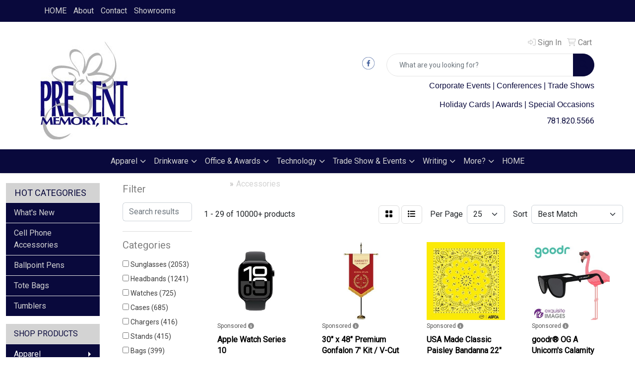

--- FILE ---
content_type: text/html
request_url: https://www.presentpromotionscorp.com/ws/ws.dll/StartSrch?UID=211830&WENavID=13795013
body_size: 16286
content:
<!DOCTYPE html>
<html lang="en"><head>
<meta charset="utf-8">
<meta http-equiv="X-UA-Compatible" content="IE=edge">
<meta name="viewport" content="width=device-width, initial-scale=1">
<!-- The above 3 meta tags *must* come first in the head; any other head content must come *after* these tags -->


<link href="/distsite/styles/8/css/bootstrap.min.css" rel="stylesheet" />
<link href="https://fonts.googleapis.com/css?family=Open+Sans:400,600|Oswald:400,600" rel="stylesheet">
<link href="/distsite/styles/8/css/owl.carousel.min.css" rel="stylesheet">
<link href="/distsite/styles/8/css/nouislider.css" rel="stylesheet">
<!--<link href="/distsite/styles/8/css/menu.css" rel="stylesheet"/>-->
<link href="/distsite/styles/8/css/flexslider.css" rel="stylesheet">
<link href="/distsite/styles/8/css/all.min.css" rel="stylesheet">
<link href="/distsite/styles/8/css/slick/slick.css" rel="stylesheet"/>
<link href="/distsite/styles/8/css/lightbox/lightbox.css" rel="stylesheet"  />
<link href="/distsite/styles/8/css/yamm.css" rel="stylesheet" />
<!-- Custom styles for this theme -->
<link href="/we/we.dll/StyleSheet?UN=211830&Type=WETheme&TS=C45562.571412037" rel="stylesheet">
<!-- Custom styles for this theme -->
<link href="/we/we.dll/StyleSheet?UN=211830&Type=WETheme-PS&TS=C45562.571412037" rel="stylesheet">
<style>
#header-btm {
    padding-top: 4px;
    background: url(/distsite/styles/7/702/images/full-shadow.png) no-repeat center top;
}
#footer { border-top:4px solid #231f3b; }
</style>

<!-- HTML5 shim and Respond.js for IE8 support of HTML5 elements and media queries -->
<!--[if lt IE 9]>
      <script src="https://oss.maxcdn.com/html5shiv/3.7.3/html5shiv.min.js"></script>
      <script src="https://oss.maxcdn.com/respond/1.4.2/respond.min.js"></script>
    <![endif]-->

</head>

<body style="background:#fff;">


  <!-- Slide-Out Menu -->
  <div id="filter-menu" class="filter-menu">
    <button id="close-menu" class="btn-close"></button>
    <div class="menu-content">
      
<aside class="filter-sidebar">



<div class="filter-section first">
	<h2>Filter</h2>
	 <div class="input-group mb-3">
	 <input type="text" style="border-right:0;" placeholder="Search results" class="form-control text-search-within-results" name="SearchWithinResults" value="" maxlength="100" onkeyup="HandleTextFilter(event);">
	  <label class="input-group-text" style="background-color:#fff;"><a  style="display:none;" href="javascript:void(0);" class="remove-filter" data-toggle="tooltip" title="Clear" onclick="ClearTextFilter();"><i class="far fa-times" aria-hidden="true"></i> <span class="fa-sr-only">x</span></a></label>
	</div>
</div>

<a href="javascript:void(0);" class="clear-filters"  style="display:none;" onclick="ClearDrillDown();">Clear all filters</a>

<div class="filter-section" >
	<h2>Categories</h2>

	<div class="filter-list">

	 <div class="checkbox"><label><input class="filtercheckbox" type="checkbox" name="0|Sunglasses" ><span> Sunglasses (2053)</span></label></div><div class="checkbox"><label><input class="filtercheckbox" type="checkbox" name="0|Headbands" ><span> Headbands (1241)</span></label></div><div class="checkbox"><label><input class="filtercheckbox" type="checkbox" name="0|Watches" ><span> Watches (725)</span></label></div><div class="checkbox"><label><input class="filtercheckbox" type="checkbox" name="0|Cases" ><span> Cases (685)</span></label></div><div class="checkbox"><label><input class="filtercheckbox" type="checkbox" name="0|Chargers" ><span> Chargers (416)</span></label></div><div class="checkbox"><label><input class="filtercheckbox" type="checkbox" name="0|Stands" ><span> Stands (415)</span></label></div><div class="checkbox"><label><input class="filtercheckbox" type="checkbox" name="0|Bags" ><span> Bags (399)</span></label></div><div class="checkbox"><label><input class="filtercheckbox" type="checkbox" name="0|Eyeglasses" ><span> Eyeglasses (387)</span></label></div><div class="checkbox"><label><input class="filtercheckbox" type="checkbox" name="0|Phone accessories" ><span> Phone accessories (340)</span></label></div><div class="checkbox"><label><input class="filtercheckbox" type="checkbox" name="0|Bandanas" ><span> Bandanas (305)</span></label></div><div class="show-filter"><div class="checkbox"><label><input class="filtercheckbox" type="checkbox" name="0|Toys" ><span> Toys (270)</span></label></div><div class="checkbox"><label><input class="filtercheckbox" type="checkbox" name="0|Hats" ><span> Hats (247)</span></label></div><div class="checkbox"><label><input class="filtercheckbox" type="checkbox" name="0|Pouches" ><span> Pouches (211)</span></label></div><div class="checkbox"><label><input class="filtercheckbox" type="checkbox" name="0|Cloths" ><span> Cloths (210)</span></label></div><div class="checkbox"><label><input class="filtercheckbox" type="checkbox" name="0|Awards" ><span> Awards (200)</span></label></div><div class="checkbox"><label><input class="filtercheckbox" type="checkbox" name="0|Masks" ><span> Masks (192)</span></label></div><div class="checkbox"><label><input class="filtercheckbox" type="checkbox" name="0|Fitness trackers" ><span> Fitness trackers (170)</span></label></div><div class="checkbox"><label><input class="filtercheckbox" type="checkbox" name="0|Scarves" ><span> Scarves (159)</span></label></div><div class="checkbox"><label><input class="filtercheckbox" type="checkbox" name="0|Wristbands" ><span> Wristbands (150)</span></label></div><div class="checkbox"><label><input class="filtercheckbox" type="checkbox" name="0|Cleaners" ><span> Cleaners (141)</span></label></div><div class="checkbox"><label><input class="filtercheckbox" type="checkbox" name="0|Covers" ><span> Covers (127)</span></label></div><div class="checkbox"><label><input class="filtercheckbox" type="checkbox" name="0|Boxes" ><span> Boxes (124)</span></label></div><div class="checkbox"><label><input class="filtercheckbox" type="checkbox" name="0|Straps" ><span> Straps (123)</span></label></div><div class="checkbox"><label><input class="filtercheckbox" type="checkbox" name="0|Cocoa" ><span> Cocoa (119)</span></label></div><div class="checkbox"><label><input class="filtercheckbox" type="checkbox" name="0|Beverages" ><span> Beverages (112)</span></label></div><div class="checkbox"><label><input class="filtercheckbox" type="checkbox" name="0|Caps" ><span> Caps (96)</span></label></div><div class="checkbox"><label><input class="filtercheckbox" type="checkbox" name="0|Towels" ><span> Towels (83)</span></label></div><div class="checkbox"><label><input class="filtercheckbox" type="checkbox" name="0|Earmuffs" ><span> Earmuffs (82)</span></label></div><div class="checkbox"><label><input class="filtercheckbox" type="checkbox" name="0|Headphones" ><span> Headphones (82)</span></label></div><div class="checkbox"><label><input class="filtercheckbox" type="checkbox" name="0|Backpacks" ><span> Backpacks (81)</span></label></div><div class="checkbox"><label><input class="filtercheckbox" type="checkbox" name="0|Clips" ><span> Clips (79)</span></label></div><div class="checkbox"><label><input class="filtercheckbox" type="checkbox" name="0|Seeds" ><span> Seeds (75)</span></label></div><div class="checkbox"><label><input class="filtercheckbox" type="checkbox" name="0|Flowers" ><span> Flowers (71)</span></label></div><div class="checkbox"><label><input class="filtercheckbox" type="checkbox" name="0|Blankets" ><span> Blankets (65)</span></label></div><div class="checkbox"><label><input class="filtercheckbox" type="checkbox" name="0|Binoculars" ><span> Binoculars (63)</span></label></div><div class="checkbox"><label><input class="filtercheckbox" type="checkbox" name="0|Organizers" ><span> Organizers (59)</span></label></div><div class="checkbox"><label><input class="filtercheckbox" type="checkbox" name="0|Cups" ><span> Cups (58)</span></label></div><div class="checkbox"><label><input class="filtercheckbox" type="checkbox" name="0|Flashlights" ><span> Flashlights (58)</span></label></div><div class="checkbox"><label><input class="filtercheckbox" type="checkbox" name="0|Pens" ><span> Pens (58)</span></label></div><div class="checkbox"><label><input class="filtercheckbox" type="checkbox" name="0|Beanies" ><span> Beanies (53)</span></label></div><div class="checkbox"><label><input class="filtercheckbox" type="checkbox" name="0|Squeeze toys" ><span> Squeeze toys (53)</span></label></div><div class="checkbox"><label><input class="filtercheckbox" type="checkbox" name="0|Kits-other" ><span> Kits-other (51)</span></label></div><div class="checkbox"><label><input class="filtercheckbox" type="checkbox" name="0|Key chains / rings" ><span> Key chains / rings (50)</span></label></div><div class="checkbox"><label><input class="filtercheckbox" type="checkbox" name="0|Visors" ><span> Visors (48)</span></label></div><div class="checkbox"><label><input class="filtercheckbox" type="checkbox" name="0|Hair products" ><span> Hair products (45)</span></label></div><div class="checkbox"><label><input class="filtercheckbox" type="checkbox" name="0|Clocks" ><span> Clocks (41)</span></label></div><div class="checkbox"><label><input class="filtercheckbox" type="checkbox" name="0|Fanny packs" ><span> Fanny packs (41)</span></label></div><div class="checkbox"><label><input class="filtercheckbox" type="checkbox" name="0|Fans" ><span> Fans (41)</span></label></div><div class="checkbox"><label><input class="filtercheckbox" type="checkbox" name="0|Flash drives" ><span> Flash drives (39)</span></label></div><div class="checkbox"><label><input class="filtercheckbox" type="checkbox" name="0|Balls" ><span> Balls (38)</span></label></div></div>

		<!-- wrapper for more filters -->
        <div class="show-filter">

		</div><!-- showfilters -->

	</div>

		<a href="#" class="show-more"  >Show more</a>
</div>


<div class="filter-section" >
	<h2>Features</h2>

		<div class="filter-list">

	  		<div class="checkbox"><label><input class="filtercheckbox" type="checkbox" name="2|Portable" ><span> Portable (1390)</span></label></div><div class="checkbox"><label><input class="filtercheckbox" type="checkbox" name="2|Lightweight" ><span> Lightweight (1148)</span></label></div><div class="checkbox"><label><input class="filtercheckbox" type="checkbox" name="2|Sunglasses" ><span> Sunglasses (995)</span></label></div><div class="checkbox"><label><input class="filtercheckbox" type="checkbox" name="2|Durable" ><span> Durable (960)</span></label></div><div class="checkbox"><label><input class="filtercheckbox" type="checkbox" name="2|Outdoors" ><span> Outdoors (870)</span></label></div><div class="checkbox"><label><input class="filtercheckbox" type="checkbox" name="2|Headband" ><span> Headband (843)</span></label></div><div class="checkbox"><label><input class="filtercheckbox" type="checkbox" name="2|Travel" ><span> Travel (812)</span></label></div><div class="checkbox"><label><input class="filtercheckbox" type="checkbox" name="2|Sports" ><span> Sports (797)</span></label></div><div class="checkbox"><label><input class="filtercheckbox" type="checkbox" name="2|Watch" ><span> Watch (756)</span></label></div><div class="checkbox"><label><input class="filtercheckbox" type="checkbox" name="2|Eyewear" ><span> Eyewear (708)</span></label></div><div class="show-filter"><div class="checkbox"><label><input class="filtercheckbox" type="checkbox" name="2|Reusable" ><span> Reusable (708)</span></label></div><div class="checkbox"><label><input class="filtercheckbox" type="checkbox" name="2|Plastic" ><span> Plastic (612)</span></label></div><div class="checkbox"><label><input class="filtercheckbox" type="checkbox" name="2|Soft" ><span> Soft (551)</span></label></div><div class="checkbox"><label><input class="filtercheckbox" type="checkbox" name="2|Adjustable" ><span> Adjustable (490)</span></label></div><div class="checkbox"><label><input class="filtercheckbox" type="checkbox" name="2|Fashion" ><span> Fashion (490)</span></label></div><div class="checkbox"><label><input class="filtercheckbox" type="checkbox" name="2|Beach" ><span> Beach (462)</span></label></div><div class="checkbox"><label><input class="filtercheckbox" type="checkbox" name="2|Party" ><span> Party (439)</span></label></div><div class="checkbox"><label><input class="filtercheckbox" type="checkbox" name="2|Shade" ><span> Shade (425)</span></label></div><div class="checkbox"><label><input class="filtercheckbox" type="checkbox" name="2|Breathable" ><span> Breathable (423)</span></label></div><div class="checkbox"><label><input class="filtercheckbox" type="checkbox" name="2|Holder" ><span> Holder (423)</span></label></div><div class="checkbox"><label><input class="filtercheckbox" type="checkbox" name="2|Foldable" ><span> Foldable (414)</span></label></div><div class="checkbox"><label><input class="filtercheckbox" type="checkbox" name="2|Summer" ><span> Summer (411)</span></label></div><div class="checkbox"><label><input class="filtercheckbox" type="checkbox" name="2|Wearable" ><span> Wearable (407)</span></label></div><div class="checkbox"><label><input class="filtercheckbox" type="checkbox" name="2|Running" ><span> Running (403)</span></label></div><div class="checkbox"><label><input class="filtercheckbox" type="checkbox" name="2|Uv protection" ><span> Uv protection (399)</span></label></div><div class="checkbox"><label><input class="filtercheckbox" type="checkbox" name="2|Unisex" ><span> Unisex (378)</span></label></div><div class="checkbox"><label><input class="filtercheckbox" type="checkbox" name="2|Waterproof" ><span> Waterproof (371)</span></label></div><div class="checkbox"><label><input class="filtercheckbox" type="checkbox" name="2|Storage" ><span> Storage (364)</span></label></div><div class="checkbox"><label><input class="filtercheckbox" type="checkbox" name="2|Eye protection" ><span> Eye protection (359)</span></label></div><div class="checkbox"><label><input class="filtercheckbox" type="checkbox" name="2|Compact" ><span> Compact (351)</span></label></div><div class="checkbox"><label><input class="filtercheckbox" type="checkbox" name="2|Lens" ><span> Lens (344)</span></label></div><div class="checkbox"><label><input class="filtercheckbox" type="checkbox" name="2|Glasses" ><span> Glasses (333)</span></label></div><div class="checkbox"><label><input class="filtercheckbox" type="checkbox" name="2|Headwear" ><span> Headwear (332)</span></label></div><div class="checkbox"><label><input class="filtercheckbox" type="checkbox" name="2|Fitness" ><span> Fitness (318)</span></label></div><div class="checkbox"><label><input class="filtercheckbox" type="checkbox" name="2|Elastic" ><span> Elastic (312)</span></label></div><div class="checkbox"><label><input class="filtercheckbox" type="checkbox" name="2|Hiking" ><span> Hiking (300)</span></label></div><div class="checkbox"><label><input class="filtercheckbox" type="checkbox" name="2|Eye accessory" ><span> Eye accessory (280)</span></label></div><div class="checkbox"><label><input class="filtercheckbox" type="checkbox" name="2|Cycling" ><span> Cycling (275)</span></label></div><div class="checkbox"><label><input class="filtercheckbox" type="checkbox" name="2|Office" ><span> Office (271)</span></label></div><div class="checkbox"><label><input class="filtercheckbox" type="checkbox" name="2|Winter" ><span> Winter (264)</span></label></div><div class="checkbox"><label><input class="filtercheckbox" type="checkbox" name="2|Uv400" ><span> Uv400 (261)</span></label></div><div class="checkbox"><label><input class="filtercheckbox" type="checkbox" name="2|Sunglass" ><span> Sunglass (259)</span></label></div><div class="checkbox"><label><input class="filtercheckbox" type="checkbox" name="2|Bandana" ><span> Bandana (258)</span></label></div><div class="checkbox"><label><input class="filtercheckbox" type="checkbox" name="2|Sun" ><span> Sun (247)</span></label></div><div class="checkbox"><label><input class="filtercheckbox" type="checkbox" name="2|Phone" ><span> Phone (241)</span></label></div><div class="checkbox"><label><input class="filtercheckbox" type="checkbox" name="2|Comfortable" ><span> Comfortable (239)</span></label></div><div class="checkbox"><label><input class="filtercheckbox" type="checkbox" name="2|Womens" ><span> Womens (234)</span></label></div><div class="checkbox"><label><input class="filtercheckbox" type="checkbox" name="2|Yoga" ><span> Yoga (232)</span></label></div><div class="checkbox"><label><input class="filtercheckbox" type="checkbox" name="2|Gift" ><span> Gift (231)</span></label></div><div class="checkbox"><label><input class="filtercheckbox" type="checkbox" name="2|Workout" ><span> Workout (231)</span></label></div></div>

			<!-- wrapper for more filters -->
			<div class="show-filter">

			</div><!-- showfilters -->
 		</div>
		<a href="#" class="show-more"  >Show more</a>


</div>


<div class="filter-section" >
	<h2>Colors</h2>

		<div class="filter-list">

		  	<div class="checkbox"><label><input class="filtercheckbox" type="checkbox" name="1|Black" ><span> Black (5241)</span></label></div><div class="checkbox"><label><input class="filtercheckbox" type="checkbox" name="1|White" ><span> White (3332)</span></label></div><div class="checkbox"><label><input class="filtercheckbox" type="checkbox" name="1|Red" ><span> Red (3200)</span></label></div><div class="checkbox"><label><input class="filtercheckbox" type="checkbox" name="1|Blue" ><span> Blue (2928)</span></label></div><div class="checkbox"><label><input class="filtercheckbox" type="checkbox" name="1|Pink" ><span> Pink (2743)</span></label></div><div class="checkbox"><label><input class="filtercheckbox" type="checkbox" name="1|Green" ><span> Green (2699)</span></label></div><div class="checkbox"><label><input class="filtercheckbox" type="checkbox" name="1|Yellow" ><span> Yellow (2239)</span></label></div><div class="checkbox"><label><input class="filtercheckbox" type="checkbox" name="1|Orange" ><span> Orange (2091)</span></label></div><div class="checkbox"><label><input class="filtercheckbox" type="checkbox" name="1|Purple" ><span> Purple (2071)</span></label></div><div class="checkbox"><label><input class="filtercheckbox" type="checkbox" name="1|Gray" ><span> Gray (1765)</span></label></div><div class="show-filter"><div class="checkbox"><label><input class="filtercheckbox" type="checkbox" name="1|Various" ><span> Various (1375)</span></label></div><div class="checkbox"><label><input class="filtercheckbox" type="checkbox" name="1|Navy blue" ><span> Navy blue (1088)</span></label></div><div class="checkbox"><label><input class="filtercheckbox" type="checkbox" name="1|Brown" ><span> Brown (983)</span></label></div><div class="checkbox"><label><input class="filtercheckbox" type="checkbox" name="1|Royal blue" ><span> Royal blue (909)</span></label></div><div class="checkbox"><label><input class="filtercheckbox" type="checkbox" name="1|Silver" ><span> Silver (621)</span></label></div><div class="checkbox"><label><input class="filtercheckbox" type="checkbox" name="1|Light blue" ><span> Light blue (519)</span></label></div><div class="checkbox"><label><input class="filtercheckbox" type="checkbox" name="1|Gold" ><span> Gold (395)</span></label></div><div class="checkbox"><label><input class="filtercheckbox" type="checkbox" name="1|Beige" ><span> Beige (280)</span></label></div><div class="checkbox"><label><input class="filtercheckbox" type="checkbox" name="1|Rose red" ><span> Rose red (255)</span></label></div><div class="checkbox"><label><input class="filtercheckbox" type="checkbox" name="1|Dark blue" ><span> Dark blue (213)</span></label></div><div class="checkbox"><label><input class="filtercheckbox" type="checkbox" name="1|Clear" ><span> Clear (191)</span></label></div><div class="checkbox"><label><input class="filtercheckbox" type="checkbox" name="1|Dark gray" ><span> Dark gray (187)</span></label></div><div class="checkbox"><label><input class="filtercheckbox" type="checkbox" name="1|Dark green" ><span> Dark green (186)</span></label></div><div class="checkbox"><label><input class="filtercheckbox" type="checkbox" name="1|Sky blue" ><span> Sky blue (183)</span></label></div><div class="checkbox"><label><input class="filtercheckbox" type="checkbox" name="1|Lime green" ><span> Lime green (169)</span></label></div><div class="checkbox"><label><input class="filtercheckbox" type="checkbox" name="1|Light gray" ><span> Light gray (158)</span></label></div><div class="checkbox"><label><input class="filtercheckbox" type="checkbox" name="1|Light green" ><span> Light green (113)</span></label></div><div class="checkbox"><label><input class="filtercheckbox" type="checkbox" name="1|Hot pink" ><span> Hot pink (107)</span></label></div><div class="checkbox"><label><input class="filtercheckbox" type="checkbox" name="1|Maroon red" ><span> Maroon red (105)</span></label></div><div class="checkbox"><label><input class="filtercheckbox" type="checkbox" name="1|Light purple" ><span> Light purple (102)</span></label></div><div class="checkbox"><label><input class="filtercheckbox" type="checkbox" name="1|Kelly green" ><span> Kelly green (99)</span></label></div><div class="checkbox"><label><input class="filtercheckbox" type="checkbox" name="1|Light pink" ><span> Light pink (85)</span></label></div><div class="checkbox"><label><input class="filtercheckbox" type="checkbox" name="1|Army green" ><span> Army green (81)</span></label></div><div class="checkbox"><label><input class="filtercheckbox" type="checkbox" name="1|Rainbow" ><span> Rainbow (73)</span></label></div><div class="checkbox"><label><input class="filtercheckbox" type="checkbox" name="1|Rose gold" ><span> Rose gold (73)</span></label></div><div class="checkbox"><label><input class="filtercheckbox" type="checkbox" name="1|Teal" ><span> Teal (73)</span></label></div><div class="checkbox"><label><input class="filtercheckbox" type="checkbox" name="1|White/black" ><span> White/black (73)</span></label></div><div class="checkbox"><label><input class="filtercheckbox" type="checkbox" name="1|Blue/black" ><span> Blue/black (72)</span></label></div><div class="checkbox"><label><input class="filtercheckbox" type="checkbox" name="1|Burgundy red" ><span> Burgundy red (72)</span></label></div><div class="checkbox"><label><input class="filtercheckbox" type="checkbox" name="1|Red/black" ><span> Red/black (71)</span></label></div><div class="checkbox"><label><input class="filtercheckbox" type="checkbox" name="1|Black/blue" ><span> Black/blue (67)</span></label></div><div class="checkbox"><label><input class="filtercheckbox" type="checkbox" name="1|Wine red" ><span> Wine red (65)</span></label></div><div class="checkbox"><label><input class="filtercheckbox" type="checkbox" name="1|Black/white" ><span> Black/white (63)</span></label></div><div class="checkbox"><label><input class="filtercheckbox" type="checkbox" name="1|Coffee brown" ><span> Coffee brown (62)</span></label></div><div class="checkbox"><label><input class="filtercheckbox" type="checkbox" name="1|Black/red" ><span> Black/red (61)</span></label></div><div class="checkbox"><label><input class="filtercheckbox" type="checkbox" name="1|Khaki tan" ><span> Khaki tan (59)</span></label></div><div class="checkbox"><label><input class="filtercheckbox" type="checkbox" name="1|Navy" ><span> Navy (58)</span></label></div><div class="checkbox"><label><input class="filtercheckbox" type="checkbox" name="1|Lake blue" ><span> Lake blue (57)</span></label></div><div class="checkbox"><label><input class="filtercheckbox" type="checkbox" name="1|Dark purple" ><span> Dark purple (55)</span></label></div><div class="checkbox"><label><input class="filtercheckbox" type="checkbox" name="1|Orange/black" ><span> Orange/black (52)</span></label></div></div>


			<!-- wrapper for more filters -->
			<div class="show-filter">

			</div><!-- showfilters -->

		  </div>

		<a href="#" class="show-more"  >Show more</a>
</div>


<div class="filter-section"  >
	<h2>Price Range</h2>
	<div class="filter-price-wrap">
		<div class="filter-price-inner">
			<div class="input-group">
				<span class="input-group-text input-group-text-white">$</span>
				<input type="text" class="form-control form-control-sm filter-min-prices" name="min-prices" value="" placeholder="Min" onkeyup="HandlePriceFilter(event);">
			</div>
			<div class="input-group">
				<span class="input-group-text input-group-text-white">$</span>
				<input type="text" class="form-control form-control-sm filter-max-prices" name="max-prices" value="" placeholder="Max" onkeyup="HandlePriceFilter(event);">
			</div>
		</div>
		<a href="javascript:void(0)" onclick="SetPriceFilter();" ><i class="fa-solid fa-chevron-right"></i></a>
	</div>
</div>

<div class="filter-section"   >
	<h2>Quantity</h2>
	<div class="filter-price-wrap mb-2">
		<input type="text" class="form-control form-control-sm filter-quantity" value="" placeholder="Qty" onkeyup="HandleQuantityFilter(event);">
		<a href="javascript:void(0)" onclick="SetQuantityFilter();"><i class="fa-solid fa-chevron-right"></i></a>
	</div>
</div>




	</aside>

    </div>
</div>




	<div class="container-fluid">
		<div class="row">

			<div class="col-md-3 col-lg-2">
        <div class="d-none d-md-block">
          <div id="desktop-filter">
            
<aside class="filter-sidebar">



<div class="filter-section first">
	<h2>Filter</h2>
	 <div class="input-group mb-3">
	 <input type="text" style="border-right:0;" placeholder="Search results" class="form-control text-search-within-results" name="SearchWithinResults" value="" maxlength="100" onkeyup="HandleTextFilter(event);">
	  <label class="input-group-text" style="background-color:#fff;"><a  style="display:none;" href="javascript:void(0);" class="remove-filter" data-toggle="tooltip" title="Clear" onclick="ClearTextFilter();"><i class="far fa-times" aria-hidden="true"></i> <span class="fa-sr-only">x</span></a></label>
	</div>
</div>

<a href="javascript:void(0);" class="clear-filters"  style="display:none;" onclick="ClearDrillDown();">Clear all filters</a>

<div class="filter-section" >
	<h2>Categories</h2>

	<div class="filter-list">

	 <div class="checkbox"><label><input class="filtercheckbox" type="checkbox" name="0|Sunglasses" ><span> Sunglasses (2053)</span></label></div><div class="checkbox"><label><input class="filtercheckbox" type="checkbox" name="0|Headbands" ><span> Headbands (1241)</span></label></div><div class="checkbox"><label><input class="filtercheckbox" type="checkbox" name="0|Watches" ><span> Watches (725)</span></label></div><div class="checkbox"><label><input class="filtercheckbox" type="checkbox" name="0|Cases" ><span> Cases (685)</span></label></div><div class="checkbox"><label><input class="filtercheckbox" type="checkbox" name="0|Chargers" ><span> Chargers (416)</span></label></div><div class="checkbox"><label><input class="filtercheckbox" type="checkbox" name="0|Stands" ><span> Stands (415)</span></label></div><div class="checkbox"><label><input class="filtercheckbox" type="checkbox" name="0|Bags" ><span> Bags (399)</span></label></div><div class="checkbox"><label><input class="filtercheckbox" type="checkbox" name="0|Eyeglasses" ><span> Eyeglasses (387)</span></label></div><div class="checkbox"><label><input class="filtercheckbox" type="checkbox" name="0|Phone accessories" ><span> Phone accessories (340)</span></label></div><div class="checkbox"><label><input class="filtercheckbox" type="checkbox" name="0|Bandanas" ><span> Bandanas (305)</span></label></div><div class="show-filter"><div class="checkbox"><label><input class="filtercheckbox" type="checkbox" name="0|Toys" ><span> Toys (270)</span></label></div><div class="checkbox"><label><input class="filtercheckbox" type="checkbox" name="0|Hats" ><span> Hats (247)</span></label></div><div class="checkbox"><label><input class="filtercheckbox" type="checkbox" name="0|Pouches" ><span> Pouches (211)</span></label></div><div class="checkbox"><label><input class="filtercheckbox" type="checkbox" name="0|Cloths" ><span> Cloths (210)</span></label></div><div class="checkbox"><label><input class="filtercheckbox" type="checkbox" name="0|Awards" ><span> Awards (200)</span></label></div><div class="checkbox"><label><input class="filtercheckbox" type="checkbox" name="0|Masks" ><span> Masks (192)</span></label></div><div class="checkbox"><label><input class="filtercheckbox" type="checkbox" name="0|Fitness trackers" ><span> Fitness trackers (170)</span></label></div><div class="checkbox"><label><input class="filtercheckbox" type="checkbox" name="0|Scarves" ><span> Scarves (159)</span></label></div><div class="checkbox"><label><input class="filtercheckbox" type="checkbox" name="0|Wristbands" ><span> Wristbands (150)</span></label></div><div class="checkbox"><label><input class="filtercheckbox" type="checkbox" name="0|Cleaners" ><span> Cleaners (141)</span></label></div><div class="checkbox"><label><input class="filtercheckbox" type="checkbox" name="0|Covers" ><span> Covers (127)</span></label></div><div class="checkbox"><label><input class="filtercheckbox" type="checkbox" name="0|Boxes" ><span> Boxes (124)</span></label></div><div class="checkbox"><label><input class="filtercheckbox" type="checkbox" name="0|Straps" ><span> Straps (123)</span></label></div><div class="checkbox"><label><input class="filtercheckbox" type="checkbox" name="0|Cocoa" ><span> Cocoa (119)</span></label></div><div class="checkbox"><label><input class="filtercheckbox" type="checkbox" name="0|Beverages" ><span> Beverages (112)</span></label></div><div class="checkbox"><label><input class="filtercheckbox" type="checkbox" name="0|Caps" ><span> Caps (96)</span></label></div><div class="checkbox"><label><input class="filtercheckbox" type="checkbox" name="0|Towels" ><span> Towels (83)</span></label></div><div class="checkbox"><label><input class="filtercheckbox" type="checkbox" name="0|Earmuffs" ><span> Earmuffs (82)</span></label></div><div class="checkbox"><label><input class="filtercheckbox" type="checkbox" name="0|Headphones" ><span> Headphones (82)</span></label></div><div class="checkbox"><label><input class="filtercheckbox" type="checkbox" name="0|Backpacks" ><span> Backpacks (81)</span></label></div><div class="checkbox"><label><input class="filtercheckbox" type="checkbox" name="0|Clips" ><span> Clips (79)</span></label></div><div class="checkbox"><label><input class="filtercheckbox" type="checkbox" name="0|Seeds" ><span> Seeds (75)</span></label></div><div class="checkbox"><label><input class="filtercheckbox" type="checkbox" name="0|Flowers" ><span> Flowers (71)</span></label></div><div class="checkbox"><label><input class="filtercheckbox" type="checkbox" name="0|Blankets" ><span> Blankets (65)</span></label></div><div class="checkbox"><label><input class="filtercheckbox" type="checkbox" name="0|Binoculars" ><span> Binoculars (63)</span></label></div><div class="checkbox"><label><input class="filtercheckbox" type="checkbox" name="0|Organizers" ><span> Organizers (59)</span></label></div><div class="checkbox"><label><input class="filtercheckbox" type="checkbox" name="0|Cups" ><span> Cups (58)</span></label></div><div class="checkbox"><label><input class="filtercheckbox" type="checkbox" name="0|Flashlights" ><span> Flashlights (58)</span></label></div><div class="checkbox"><label><input class="filtercheckbox" type="checkbox" name="0|Pens" ><span> Pens (58)</span></label></div><div class="checkbox"><label><input class="filtercheckbox" type="checkbox" name="0|Beanies" ><span> Beanies (53)</span></label></div><div class="checkbox"><label><input class="filtercheckbox" type="checkbox" name="0|Squeeze toys" ><span> Squeeze toys (53)</span></label></div><div class="checkbox"><label><input class="filtercheckbox" type="checkbox" name="0|Kits-other" ><span> Kits-other (51)</span></label></div><div class="checkbox"><label><input class="filtercheckbox" type="checkbox" name="0|Key chains / rings" ><span> Key chains / rings (50)</span></label></div><div class="checkbox"><label><input class="filtercheckbox" type="checkbox" name="0|Visors" ><span> Visors (48)</span></label></div><div class="checkbox"><label><input class="filtercheckbox" type="checkbox" name="0|Hair products" ><span> Hair products (45)</span></label></div><div class="checkbox"><label><input class="filtercheckbox" type="checkbox" name="0|Clocks" ><span> Clocks (41)</span></label></div><div class="checkbox"><label><input class="filtercheckbox" type="checkbox" name="0|Fanny packs" ><span> Fanny packs (41)</span></label></div><div class="checkbox"><label><input class="filtercheckbox" type="checkbox" name="0|Fans" ><span> Fans (41)</span></label></div><div class="checkbox"><label><input class="filtercheckbox" type="checkbox" name="0|Flash drives" ><span> Flash drives (39)</span></label></div><div class="checkbox"><label><input class="filtercheckbox" type="checkbox" name="0|Balls" ><span> Balls (38)</span></label></div></div>

		<!-- wrapper for more filters -->
        <div class="show-filter">

		</div><!-- showfilters -->

	</div>

		<a href="#" class="show-more"  >Show more</a>
</div>


<div class="filter-section" >
	<h2>Features</h2>

		<div class="filter-list">

	  		<div class="checkbox"><label><input class="filtercheckbox" type="checkbox" name="2|Portable" ><span> Portable (1390)</span></label></div><div class="checkbox"><label><input class="filtercheckbox" type="checkbox" name="2|Lightweight" ><span> Lightweight (1148)</span></label></div><div class="checkbox"><label><input class="filtercheckbox" type="checkbox" name="2|Sunglasses" ><span> Sunglasses (995)</span></label></div><div class="checkbox"><label><input class="filtercheckbox" type="checkbox" name="2|Durable" ><span> Durable (960)</span></label></div><div class="checkbox"><label><input class="filtercheckbox" type="checkbox" name="2|Outdoors" ><span> Outdoors (870)</span></label></div><div class="checkbox"><label><input class="filtercheckbox" type="checkbox" name="2|Headband" ><span> Headband (843)</span></label></div><div class="checkbox"><label><input class="filtercheckbox" type="checkbox" name="2|Travel" ><span> Travel (812)</span></label></div><div class="checkbox"><label><input class="filtercheckbox" type="checkbox" name="2|Sports" ><span> Sports (797)</span></label></div><div class="checkbox"><label><input class="filtercheckbox" type="checkbox" name="2|Watch" ><span> Watch (756)</span></label></div><div class="checkbox"><label><input class="filtercheckbox" type="checkbox" name="2|Eyewear" ><span> Eyewear (708)</span></label></div><div class="show-filter"><div class="checkbox"><label><input class="filtercheckbox" type="checkbox" name="2|Reusable" ><span> Reusable (708)</span></label></div><div class="checkbox"><label><input class="filtercheckbox" type="checkbox" name="2|Plastic" ><span> Plastic (612)</span></label></div><div class="checkbox"><label><input class="filtercheckbox" type="checkbox" name="2|Soft" ><span> Soft (551)</span></label></div><div class="checkbox"><label><input class="filtercheckbox" type="checkbox" name="2|Adjustable" ><span> Adjustable (490)</span></label></div><div class="checkbox"><label><input class="filtercheckbox" type="checkbox" name="2|Fashion" ><span> Fashion (490)</span></label></div><div class="checkbox"><label><input class="filtercheckbox" type="checkbox" name="2|Beach" ><span> Beach (462)</span></label></div><div class="checkbox"><label><input class="filtercheckbox" type="checkbox" name="2|Party" ><span> Party (439)</span></label></div><div class="checkbox"><label><input class="filtercheckbox" type="checkbox" name="2|Shade" ><span> Shade (425)</span></label></div><div class="checkbox"><label><input class="filtercheckbox" type="checkbox" name="2|Breathable" ><span> Breathable (423)</span></label></div><div class="checkbox"><label><input class="filtercheckbox" type="checkbox" name="2|Holder" ><span> Holder (423)</span></label></div><div class="checkbox"><label><input class="filtercheckbox" type="checkbox" name="2|Foldable" ><span> Foldable (414)</span></label></div><div class="checkbox"><label><input class="filtercheckbox" type="checkbox" name="2|Summer" ><span> Summer (411)</span></label></div><div class="checkbox"><label><input class="filtercheckbox" type="checkbox" name="2|Wearable" ><span> Wearable (407)</span></label></div><div class="checkbox"><label><input class="filtercheckbox" type="checkbox" name="2|Running" ><span> Running (403)</span></label></div><div class="checkbox"><label><input class="filtercheckbox" type="checkbox" name="2|Uv protection" ><span> Uv protection (399)</span></label></div><div class="checkbox"><label><input class="filtercheckbox" type="checkbox" name="2|Unisex" ><span> Unisex (378)</span></label></div><div class="checkbox"><label><input class="filtercheckbox" type="checkbox" name="2|Waterproof" ><span> Waterproof (371)</span></label></div><div class="checkbox"><label><input class="filtercheckbox" type="checkbox" name="2|Storage" ><span> Storage (364)</span></label></div><div class="checkbox"><label><input class="filtercheckbox" type="checkbox" name="2|Eye protection" ><span> Eye protection (359)</span></label></div><div class="checkbox"><label><input class="filtercheckbox" type="checkbox" name="2|Compact" ><span> Compact (351)</span></label></div><div class="checkbox"><label><input class="filtercheckbox" type="checkbox" name="2|Lens" ><span> Lens (344)</span></label></div><div class="checkbox"><label><input class="filtercheckbox" type="checkbox" name="2|Glasses" ><span> Glasses (333)</span></label></div><div class="checkbox"><label><input class="filtercheckbox" type="checkbox" name="2|Headwear" ><span> Headwear (332)</span></label></div><div class="checkbox"><label><input class="filtercheckbox" type="checkbox" name="2|Fitness" ><span> Fitness (318)</span></label></div><div class="checkbox"><label><input class="filtercheckbox" type="checkbox" name="2|Elastic" ><span> Elastic (312)</span></label></div><div class="checkbox"><label><input class="filtercheckbox" type="checkbox" name="2|Hiking" ><span> Hiking (300)</span></label></div><div class="checkbox"><label><input class="filtercheckbox" type="checkbox" name="2|Eye accessory" ><span> Eye accessory (280)</span></label></div><div class="checkbox"><label><input class="filtercheckbox" type="checkbox" name="2|Cycling" ><span> Cycling (275)</span></label></div><div class="checkbox"><label><input class="filtercheckbox" type="checkbox" name="2|Office" ><span> Office (271)</span></label></div><div class="checkbox"><label><input class="filtercheckbox" type="checkbox" name="2|Winter" ><span> Winter (264)</span></label></div><div class="checkbox"><label><input class="filtercheckbox" type="checkbox" name="2|Uv400" ><span> Uv400 (261)</span></label></div><div class="checkbox"><label><input class="filtercheckbox" type="checkbox" name="2|Sunglass" ><span> Sunglass (259)</span></label></div><div class="checkbox"><label><input class="filtercheckbox" type="checkbox" name="2|Bandana" ><span> Bandana (258)</span></label></div><div class="checkbox"><label><input class="filtercheckbox" type="checkbox" name="2|Sun" ><span> Sun (247)</span></label></div><div class="checkbox"><label><input class="filtercheckbox" type="checkbox" name="2|Phone" ><span> Phone (241)</span></label></div><div class="checkbox"><label><input class="filtercheckbox" type="checkbox" name="2|Comfortable" ><span> Comfortable (239)</span></label></div><div class="checkbox"><label><input class="filtercheckbox" type="checkbox" name="2|Womens" ><span> Womens (234)</span></label></div><div class="checkbox"><label><input class="filtercheckbox" type="checkbox" name="2|Yoga" ><span> Yoga (232)</span></label></div><div class="checkbox"><label><input class="filtercheckbox" type="checkbox" name="2|Gift" ><span> Gift (231)</span></label></div><div class="checkbox"><label><input class="filtercheckbox" type="checkbox" name="2|Workout" ><span> Workout (231)</span></label></div></div>

			<!-- wrapper for more filters -->
			<div class="show-filter">

			</div><!-- showfilters -->
 		</div>
		<a href="#" class="show-more"  >Show more</a>


</div>


<div class="filter-section" >
	<h2>Colors</h2>

		<div class="filter-list">

		  	<div class="checkbox"><label><input class="filtercheckbox" type="checkbox" name="1|Black" ><span> Black (5241)</span></label></div><div class="checkbox"><label><input class="filtercheckbox" type="checkbox" name="1|White" ><span> White (3332)</span></label></div><div class="checkbox"><label><input class="filtercheckbox" type="checkbox" name="1|Red" ><span> Red (3200)</span></label></div><div class="checkbox"><label><input class="filtercheckbox" type="checkbox" name="1|Blue" ><span> Blue (2928)</span></label></div><div class="checkbox"><label><input class="filtercheckbox" type="checkbox" name="1|Pink" ><span> Pink (2743)</span></label></div><div class="checkbox"><label><input class="filtercheckbox" type="checkbox" name="1|Green" ><span> Green (2699)</span></label></div><div class="checkbox"><label><input class="filtercheckbox" type="checkbox" name="1|Yellow" ><span> Yellow (2239)</span></label></div><div class="checkbox"><label><input class="filtercheckbox" type="checkbox" name="1|Orange" ><span> Orange (2091)</span></label></div><div class="checkbox"><label><input class="filtercheckbox" type="checkbox" name="1|Purple" ><span> Purple (2071)</span></label></div><div class="checkbox"><label><input class="filtercheckbox" type="checkbox" name="1|Gray" ><span> Gray (1765)</span></label></div><div class="show-filter"><div class="checkbox"><label><input class="filtercheckbox" type="checkbox" name="1|Various" ><span> Various (1375)</span></label></div><div class="checkbox"><label><input class="filtercheckbox" type="checkbox" name="1|Navy blue" ><span> Navy blue (1088)</span></label></div><div class="checkbox"><label><input class="filtercheckbox" type="checkbox" name="1|Brown" ><span> Brown (983)</span></label></div><div class="checkbox"><label><input class="filtercheckbox" type="checkbox" name="1|Royal blue" ><span> Royal blue (909)</span></label></div><div class="checkbox"><label><input class="filtercheckbox" type="checkbox" name="1|Silver" ><span> Silver (621)</span></label></div><div class="checkbox"><label><input class="filtercheckbox" type="checkbox" name="1|Light blue" ><span> Light blue (519)</span></label></div><div class="checkbox"><label><input class="filtercheckbox" type="checkbox" name="1|Gold" ><span> Gold (395)</span></label></div><div class="checkbox"><label><input class="filtercheckbox" type="checkbox" name="1|Beige" ><span> Beige (280)</span></label></div><div class="checkbox"><label><input class="filtercheckbox" type="checkbox" name="1|Rose red" ><span> Rose red (255)</span></label></div><div class="checkbox"><label><input class="filtercheckbox" type="checkbox" name="1|Dark blue" ><span> Dark blue (213)</span></label></div><div class="checkbox"><label><input class="filtercheckbox" type="checkbox" name="1|Clear" ><span> Clear (191)</span></label></div><div class="checkbox"><label><input class="filtercheckbox" type="checkbox" name="1|Dark gray" ><span> Dark gray (187)</span></label></div><div class="checkbox"><label><input class="filtercheckbox" type="checkbox" name="1|Dark green" ><span> Dark green (186)</span></label></div><div class="checkbox"><label><input class="filtercheckbox" type="checkbox" name="1|Sky blue" ><span> Sky blue (183)</span></label></div><div class="checkbox"><label><input class="filtercheckbox" type="checkbox" name="1|Lime green" ><span> Lime green (169)</span></label></div><div class="checkbox"><label><input class="filtercheckbox" type="checkbox" name="1|Light gray" ><span> Light gray (158)</span></label></div><div class="checkbox"><label><input class="filtercheckbox" type="checkbox" name="1|Light green" ><span> Light green (113)</span></label></div><div class="checkbox"><label><input class="filtercheckbox" type="checkbox" name="1|Hot pink" ><span> Hot pink (107)</span></label></div><div class="checkbox"><label><input class="filtercheckbox" type="checkbox" name="1|Maroon red" ><span> Maroon red (105)</span></label></div><div class="checkbox"><label><input class="filtercheckbox" type="checkbox" name="1|Light purple" ><span> Light purple (102)</span></label></div><div class="checkbox"><label><input class="filtercheckbox" type="checkbox" name="1|Kelly green" ><span> Kelly green (99)</span></label></div><div class="checkbox"><label><input class="filtercheckbox" type="checkbox" name="1|Light pink" ><span> Light pink (85)</span></label></div><div class="checkbox"><label><input class="filtercheckbox" type="checkbox" name="1|Army green" ><span> Army green (81)</span></label></div><div class="checkbox"><label><input class="filtercheckbox" type="checkbox" name="1|Rainbow" ><span> Rainbow (73)</span></label></div><div class="checkbox"><label><input class="filtercheckbox" type="checkbox" name="1|Rose gold" ><span> Rose gold (73)</span></label></div><div class="checkbox"><label><input class="filtercheckbox" type="checkbox" name="1|Teal" ><span> Teal (73)</span></label></div><div class="checkbox"><label><input class="filtercheckbox" type="checkbox" name="1|White/black" ><span> White/black (73)</span></label></div><div class="checkbox"><label><input class="filtercheckbox" type="checkbox" name="1|Blue/black" ><span> Blue/black (72)</span></label></div><div class="checkbox"><label><input class="filtercheckbox" type="checkbox" name="1|Burgundy red" ><span> Burgundy red (72)</span></label></div><div class="checkbox"><label><input class="filtercheckbox" type="checkbox" name="1|Red/black" ><span> Red/black (71)</span></label></div><div class="checkbox"><label><input class="filtercheckbox" type="checkbox" name="1|Black/blue" ><span> Black/blue (67)</span></label></div><div class="checkbox"><label><input class="filtercheckbox" type="checkbox" name="1|Wine red" ><span> Wine red (65)</span></label></div><div class="checkbox"><label><input class="filtercheckbox" type="checkbox" name="1|Black/white" ><span> Black/white (63)</span></label></div><div class="checkbox"><label><input class="filtercheckbox" type="checkbox" name="1|Coffee brown" ><span> Coffee brown (62)</span></label></div><div class="checkbox"><label><input class="filtercheckbox" type="checkbox" name="1|Black/red" ><span> Black/red (61)</span></label></div><div class="checkbox"><label><input class="filtercheckbox" type="checkbox" name="1|Khaki tan" ><span> Khaki tan (59)</span></label></div><div class="checkbox"><label><input class="filtercheckbox" type="checkbox" name="1|Navy" ><span> Navy (58)</span></label></div><div class="checkbox"><label><input class="filtercheckbox" type="checkbox" name="1|Lake blue" ><span> Lake blue (57)</span></label></div><div class="checkbox"><label><input class="filtercheckbox" type="checkbox" name="1|Dark purple" ><span> Dark purple (55)</span></label></div><div class="checkbox"><label><input class="filtercheckbox" type="checkbox" name="1|Orange/black" ><span> Orange/black (52)</span></label></div></div>


			<!-- wrapper for more filters -->
			<div class="show-filter">

			</div><!-- showfilters -->

		  </div>

		<a href="#" class="show-more"  >Show more</a>
</div>


<div class="filter-section"  >
	<h2>Price Range</h2>
	<div class="filter-price-wrap">
		<div class="filter-price-inner">
			<div class="input-group">
				<span class="input-group-text input-group-text-white">$</span>
				<input type="text" class="form-control form-control-sm filter-min-prices" name="min-prices" value="" placeholder="Min" onkeyup="HandlePriceFilter(event);">
			</div>
			<div class="input-group">
				<span class="input-group-text input-group-text-white">$</span>
				<input type="text" class="form-control form-control-sm filter-max-prices" name="max-prices" value="" placeholder="Max" onkeyup="HandlePriceFilter(event);">
			</div>
		</div>
		<a href="javascript:void(0)" onclick="SetPriceFilter();" ><i class="fa-solid fa-chevron-right"></i></a>
	</div>
</div>

<div class="filter-section"   >
	<h2>Quantity</h2>
	<div class="filter-price-wrap mb-2">
		<input type="text" class="form-control form-control-sm filter-quantity" value="" placeholder="Qty" onkeyup="HandleQuantityFilter(event);">
		<a href="javascript:void(0)" onclick="SetQuantityFilter();"><i class="fa-solid fa-chevron-right"></i></a>
	</div>
</div>




	</aside>

          </div>
        </div>
			</div>

			<div class="col-md-9 col-lg-10">
				

				<ol class="breadcrumb"  >
              		<li><a href="https://www.presentpromotionscorp.com" target="_top">Home</a></li>
             	 	<li class="active">Accessories</li>
            	</ol>




				<div id="product-list-controls">

				
						<div class="d-flex align-items-center justify-content-between">
							<div class="d-none d-md-block me-3">
								1 - 29 of  10000+ <span class="d-none d-lg-inline">products</span>
							</div>
					  
						  <!-- Right Aligned Controls -->
						  <div class="product-controls-right d-flex align-items-center">
       
              <button id="show-filter-button" class="btn btn-control d-block d-md-none"><i class="fa-solid fa-filter" aria-hidden="true"></i></button>

							
							<span class="me-3">
								<a href="/ws/ws.dll/StartSrch?UID=211830&WENavID=13795013&View=T&ST=260120185526176145972581830" class="btn btn-control grid" title="Change to Grid View"><i class="fa-solid fa-grid-2" aria-hidden="true"></i>  <span class="fa-sr-only">Grid</span></a>
								<a href="/ws/ws.dll/StartSrch?UID=211830&WENavID=13795013&View=L&ST=260120185526176145972581830" class="btn btn-control" title="Change to List View"><i class="fa-solid fa-list"></i> <span class="fa-sr-only">List</span></a>
							</span>
							
					  
							<!-- Number of Items Per Page -->
							<div class="me-2 d-none d-lg-block">
								<label>Per Page</label>
							</div>
							<div class="me-3 d-none d-md-block">
								<select class="form-select notranslate" onchange="GoToNewURL(this);" aria-label="Items per page">
									<option value="/ws/ws.dll/StartSrch?UID=211830&WENavID=13795013&ST=260120185526176145972581830&PPP=10" >10</option><option value="/ws/ws.dll/StartSrch?UID=211830&WENavID=13795013&ST=260120185526176145972581830&PPP=25" selected>25</option><option value="/ws/ws.dll/StartSrch?UID=211830&WENavID=13795013&ST=260120185526176145972581830&PPP=50" >50</option><option value="/ws/ws.dll/StartSrch?UID=211830&WENavID=13795013&ST=260120185526176145972581830&PPP=100" >100</option><option value="/ws/ws.dll/StartSrch?UID=211830&WENavID=13795013&ST=260120185526176145972581830&PPP=250" >250</option>
								
								</select>
							</div>
					  
							<!-- Sort By -->
							<div class="d-none d-lg-block me-2">
								<label>Sort</label>
							</div>
							<div>
								<select class="form-select" onchange="GoToNewURL(this);">
									<option value="/ws/ws.dll/StartSrch?UID=211830&WENavID=13795013&Sort=0" selected>Best Match</option><option value="/ws/ws.dll/StartSrch?UID=211830&WENavID=13795013&Sort=3">Most Popular</option><option value="/ws/ws.dll/StartSrch?UID=211830&WENavID=13795013&Sort=1">Price (Low to High)</option><option value="/ws/ws.dll/StartSrch?UID=211830&WENavID=13795013&Sort=2">Price (High to Low)</option>
								 </select>
							</div>
						  </div>
						</div>

			  </div>

				<!-- Product Results List -->
				<ul class="thumbnail-list"><li>
 <a href="https://www.presentpromotionscorp.com/p/BBZKQ-XDWJT/apple-watch-series-10" target="_parent" alt="Apple Watch Series 10" data-adid="68232|8067747" onclick="PostAdStatToService(778067747,1);">
 <div class="pr-list-grid">
		<img class="img-responsive" src="/ws/ws.dll/QPic?SN=68232&P=778067747&I=0&PX=300" alt="Apple Watch Series 10">
		<p class="pr-list-sponsored">Sponsored <span data-bs-toggle="tooltip" data-container="body" data-bs-placement="top" title="You're seeing this ad based on the product's relevance to your search query."><i class="fa fa-info-circle" aria-hidden="true"></i></span></p>
		<p class="pr-name">Apple Watch Series 10</p>
		<div class="pr-meta-row">
			<div class="product-reviews"  style="display:none;">
				<div class="rating-stars">
				<i class="fa-solid fa-star-sharp" aria-hidden="true"></i><i class="fa-solid fa-star-sharp" aria-hidden="true"></i><i class="fa-solid fa-star-sharp" aria-hidden="true"></i><i class="fa-solid fa-star-sharp" aria-hidden="true"></i><i class="fa-solid fa-star-sharp" aria-hidden="true"></i>
				</div>
				<span class="rating-count">(0)</span>
			</div>
			
		</div>
		<p class="pr-number"  ><span class="notranslate">Item #BBZKQ-XDWJT</span></p>
		<p class="pr-price"  ><span class="notranslate">$495.00</span> - <span class="notranslate">$537.50</span></p>
 </div>
 </a>
</li>
<li>
 <a href="https://www.presentpromotionscorp.com/p/AXRCJ-VBFKP/30-x-48-premium-gonfalon-7-kit--v-cut--fringe" target="_parent" alt="30&quot; x 48&quot; Premium Gonfalon 7' Kit / V-Cut / Fringe" data-adid="69908|5998063" onclick="PostAdStatToService(335998063,1);">
 <div class="pr-list-grid">
		<img class="img-responsive" src="/ws/ws.dll/QPic?SN=69908&P=335998063&I=0&PX=300" alt="30&quot; x 48&quot; Premium Gonfalon 7' Kit / V-Cut / Fringe">
		<p class="pr-list-sponsored">Sponsored <span data-bs-toggle="tooltip" data-container="body" data-bs-placement="top" title="You're seeing this ad based on the product's relevance to your search query."><i class="fa fa-info-circle" aria-hidden="true"></i></span></p>
		<p class="pr-name">30&quot; x 48&quot; Premium Gonfalon 7' Kit / V-Cut / Fringe</p>
		<div class="pr-meta-row">
			<div class="product-reviews"  style="display:none;">
				<div class="rating-stars">
				<i class="fa-solid fa-star-sharp" aria-hidden="true"></i><i class="fa-solid fa-star-sharp" aria-hidden="true"></i><i class="fa-solid fa-star-sharp" aria-hidden="true"></i><i class="fa-solid fa-star-sharp" aria-hidden="true"></i><i class="fa-solid fa-star-sharp" aria-hidden="true"></i>
				</div>
				<span class="rating-count">(0)</span>
			</div>
			
		</div>
		<p class="pr-number"  ><span class="notranslate">Item #AXRCJ-VBFKP</span></p>
		<p class="pr-price"  ><span class="notranslate">$316.50</span> - <span class="notranslate">$511.00</span></p>
 </div>
 </a>
</li>
<li>
 <a href="https://www.presentpromotionscorp.com/p/EBSKS-SRGCQ/usa-made-classic-paisley-bandanna-22-x-22-pre-printed-dyed-colordesign-100-cotton-35-colors" target="_parent" alt="USA Made Classic Paisley Bandanna 22&quot; x 22&quot; Pre-printed Dyed Color/Design 100% Cotton (35 Colors)" data-adid="55185|7684994" onclick="PostAdStatToService(717684994,1);">
 <div class="pr-list-grid">
		<img class="img-responsive" src="/ws/ws.dll/QPic?SN=55185&P=717684994&I=0&PX=300" alt="USA Made Classic Paisley Bandanna 22&quot; x 22&quot; Pre-printed Dyed Color/Design 100% Cotton (35 Colors)">
		<p class="pr-list-sponsored">Sponsored <span data-bs-toggle="tooltip" data-container="body" data-bs-placement="top" title="You're seeing this ad based on the product's relevance to your search query."><i class="fa fa-info-circle" aria-hidden="true"></i></span></p>
		<p class="pr-name">USA Made Classic Paisley Bandanna 22&quot; x 22&quot; Pre-printed Dyed Color/Design 100% Cotton (35 Colors)</p>
		<div class="pr-meta-row">
			<div class="product-reviews"  style="display:none;">
				<div class="rating-stars">
				<i class="fa-solid fa-star-sharp" aria-hidden="true"></i><i class="fa-solid fa-star-sharp" aria-hidden="true"></i><i class="fa-solid fa-star-sharp" aria-hidden="true"></i><i class="fa-solid fa-star-sharp" aria-hidden="true"></i><i class="fa-solid fa-star-sharp" aria-hidden="true"></i>
				</div>
				<span class="rating-count">(0)</span>
			</div>
			
		</div>
		<p class="pr-number"  ><span class="notranslate">Item #EBSKS-SRGCQ</span></p>
		<p class="pr-price"  ><span class="notranslate">$3.27</span> - <span class="notranslate">$4.97</span></p>
 </div>
 </a>
</li>
<li>
 <a href="https://www.presentpromotionscorp.com/p/HWHHN-ATZQP/goodr-og-a-unicorns-calamity-sunglasses" target="_parent" alt="goodr® OG A Unicorn's Calamity Sunglasses" data-adid="68185|7771413" onclick="PostAdStatToService(917771413,1);">
 <div class="pr-list-grid">
		<img class="img-responsive" src="/ws/ws.dll/QPic?SN=68185&P=917771413&I=0&PX=300" alt="goodr® OG A Unicorn's Calamity Sunglasses">
		<p class="pr-list-sponsored">Sponsored <span data-bs-toggle="tooltip" data-container="body" data-bs-placement="top" title="You're seeing this ad based on the product's relevance to your search query."><i class="fa fa-info-circle" aria-hidden="true"></i></span></p>
		<p class="pr-name">goodr® OG A Unicorn's Calamity Sunglasses</p>
		<div class="pr-meta-row">
			<div class="product-reviews"  style="display:none;">
				<div class="rating-stars">
				<i class="fa-solid fa-star-sharp" aria-hidden="true"></i><i class="fa-solid fa-star-sharp" aria-hidden="true"></i><i class="fa-solid fa-star-sharp" aria-hidden="true"></i><i class="fa-solid fa-star-sharp" aria-hidden="true"></i><i class="fa-solid fa-star-sharp" aria-hidden="true"></i>
				</div>
				<span class="rating-count">(0)</span>
			</div>
			
		</div>
		<p class="pr-number"  ><span class="notranslate">Item #HWHHN-ATZQP</span></p>
		<p class="pr-price"  ><span class="notranslate">$40.00</span> - <span class="notranslate">$42.00</span></p>
 </div>
 </a>
</li>
<a name="4" href="#" alt="Item 4"></a>
<li>
 <a href="https://www.presentpromotionscorp.com/p/BSMPS-ADDZN/6x-6-full-color-microfiber-cleaning-cloth-pvc-vinyl-pouch-available" target="_parent" alt="6&quot;x 6&quot; Full Color Microfiber Cleaning Cloth (PVC Vinyl Pouch Available)">
 <div class="pr-list-grid">
		<img class="img-responsive" src="/ws/ws.dll/QPic?SN=69533&P=755987911&I=0&PX=300" alt="6&quot;x 6&quot; Full Color Microfiber Cleaning Cloth (PVC Vinyl Pouch Available)">
		<p class="pr-name">6&quot;x 6&quot; Full Color Microfiber Cleaning Cloth (PVC Vinyl Pouch Available)</p>
		<div class="pr-meta-row">
			<div class="product-reviews"  style="display:none;">
				<div class="rating-stars">
				<i class="fa-solid fa-star-sharp active" aria-hidden="true"></i><i class="fa-solid fa-star-sharp active" aria-hidden="true"></i><i class="fa-solid fa-star-sharp active" aria-hidden="true"></i><i class="fa-solid fa-star-sharp active" aria-hidden="true"></i><i class="fa-solid fa-star-sharp active" aria-hidden="true"></i>
				</div>
				<span class="rating-count">(1)</span>
			</div>
			
		</div>
		<p class="pr-number"  ><span class="notranslate">Item #BSMPS-ADDZN</span></p>
		<p class="pr-price"  ><span class="notranslate">$0.383</span> - <span class="notranslate">$0.50</span></p>
 </div>
 </a>
</li>
<a name="5" href="#" alt="Item 5"></a>
<li>
 <a href="https://www.presentpromotionscorp.com/p/EBNWP-TLZRS/sublimated-microfiber-cleaning-cloth-wcase" target="_parent" alt="Sublimated Microfiber Cleaning Cloth w/Case">
 <div class="pr-list-grid">
		<img class="img-responsive" src="/ws/ws.dll/QPic?SN=50018&P=786654686&I=0&PX=300" alt="Sublimated Microfiber Cleaning Cloth w/Case">
		<p class="pr-name">Sublimated Microfiber Cleaning Cloth w/Case</p>
		<div class="pr-meta-row">
			<div class="product-reviews"  style="display:none;">
				<div class="rating-stars">
				<i class="fa-solid fa-star-sharp" aria-hidden="true"></i><i class="fa-solid fa-star-sharp" aria-hidden="true"></i><i class="fa-solid fa-star-sharp" aria-hidden="true"></i><i class="fa-solid fa-star-sharp" aria-hidden="true"></i><i class="fa-solid fa-star-sharp" aria-hidden="true"></i>
				</div>
				<span class="rating-count">(0)</span>
			</div>
			
		</div>
		<p class="pr-number"  ><span class="notranslate">Item #EBNWP-TLZRS</span></p>
		<p class="pr-price"  ><span class="notranslate">$1.49</span> - <span class="notranslate">$1.89</span></p>
 </div>
 </a>
</li>
<a name="6" href="#" alt="Item 6"></a>
<li>
 <a href="https://www.presentpromotionscorp.com/p/GGLLS-UQHGT/premium-6-x-6-microfiber-cloth--full-color" target="_parent" alt="Premium 6&quot; x 6&quot; Microfiber Cloth- Full-Color">
 <div class="pr-list-grid">
		<img class="img-responsive" src="/ws/ws.dll/QPic?SN=60462&P=326752977&I=0&PX=300" alt="Premium 6&quot; x 6&quot; Microfiber Cloth- Full-Color">
		<p class="pr-name">Premium 6&quot; x 6&quot; Microfiber Cloth- Full-Color</p>
		<div class="pr-meta-row">
			<div class="product-reviews"  style="display:none;">
				<div class="rating-stars">
				<i class="fa-solid fa-star-sharp" aria-hidden="true"></i><i class="fa-solid fa-star-sharp" aria-hidden="true"></i><i class="fa-solid fa-star-sharp" aria-hidden="true"></i><i class="fa-solid fa-star-sharp" aria-hidden="true"></i><i class="fa-solid fa-star-sharp" aria-hidden="true"></i>
				</div>
				<span class="rating-count">(0)</span>
			</div>
			
		</div>
		<p class="pr-number"  ><span class="notranslate">Item #GGLLS-UQHGT</span></p>
		<p class="pr-price"  ><span class="notranslate">$1.17</span> - <span class="notranslate">$1.43</span></p>
 </div>
 </a>
</li>
<a name="7" href="#" alt="Item 7"></a>
<li>
 <a href="https://www.presentpromotionscorp.com/p/EGNQQ-ZXHSU/single-color-matte-sunglasses" target="_parent" alt="Single Color Matte Sunglasses">
 <div class="pr-list-grid">
		<img class="img-responsive" src="/ws/ws.dll/QPic?SN=50219&P=557184728&I=0&PX=300" alt="Single Color Matte Sunglasses">
		<p class="pr-name">Single Color Matte Sunglasses</p>
		<div class="pr-meta-row">
			<div class="product-reviews"  style="display:none;">
				<div class="rating-stars">
				<i class="fa-solid fa-star-sharp active" aria-hidden="true"></i><i class="fa-solid fa-star-sharp active" aria-hidden="true"></i><i class="fa-solid fa-star-sharp active" aria-hidden="true"></i><i class="fa-solid fa-star-sharp active" aria-hidden="true"></i><i class="fa-solid fa-star-sharp active" aria-hidden="true"></i>
				</div>
				<span class="rating-count">(1)</span>
			</div>
			
		</div>
		<p class="pr-number"  ><span class="notranslate">Item #EGNQQ-ZXHSU</span></p>
		<p class="pr-price"  ><span class="notranslate">$1.00</span> - <span class="notranslate">$1.29</span></p>
 </div>
 </a>
</li>
<a name="8" href="#" alt="Item 8"></a>
<li>
 <a href="https://www.presentpromotionscorp.com/p/ZSKTK-AKFRV/10-oz.-cotton-canvas-boat-tote" target="_parent" alt="10 oz. Cotton Canvas Boat Tote">
 <div class="pr-list-grid">
		<img class="img-responsive" src="/ws/ws.dll/QPic?SN=67080&P=725639119&I=0&PX=300" alt="10 oz. Cotton Canvas Boat Tote">
		<p class="pr-name">10 oz. Cotton Canvas Boat Tote</p>
		<div class="pr-meta-row">
			<div class="product-reviews"  style="display:none;">
				<div class="rating-stars">
				<i class="fa-solid fa-star-sharp active" aria-hidden="true"></i><i class="fa-solid fa-star-sharp active" aria-hidden="true"></i><i class="fa-solid fa-star-sharp active" aria-hidden="true"></i><i class="fa-solid fa-star-sharp active" aria-hidden="true"></i><i class="fa-solid fa-star-sharp active" aria-hidden="true"></i>
				</div>
				<span class="rating-count">(3)</span>
			</div>
			
		</div>
		<p class="pr-number"  ><span class="notranslate">Item #ZSKTK-AKFRV</span></p>
		<p class="pr-price"  ><span class="notranslate">$4.13</span> - <span class="notranslate">$4.53</span></p>
 </div>
 </a>
</li>
<a name="9" href="#" alt="Item 9"></a>
<li>
 <a href="https://www.presentpromotionscorp.com/p/GRRSS-UVSBN/classic-promo-sunglasses" target="_parent" alt="Classic Promo Sunglasses">
 <div class="pr-list-grid">
		<img class="img-responsive" src="/ws/ws.dll/QPic?SN=50219&P=382902971&I=0&PX=300" alt="Classic Promo Sunglasses">
		<p class="pr-name">Classic Promo Sunglasses</p>
		<div class="pr-meta-row">
			<div class="product-reviews"  style="display:none;">
				<div class="rating-stars">
				<i class="fa-solid fa-star-sharp" aria-hidden="true"></i><i class="fa-solid fa-star-sharp" aria-hidden="true"></i><i class="fa-solid fa-star-sharp" aria-hidden="true"></i><i class="fa-solid fa-star-sharp" aria-hidden="true"></i><i class="fa-solid fa-star-sharp" aria-hidden="true"></i>
				</div>
				<span class="rating-count">(0)</span>
			</div>
			
		</div>
		<p class="pr-number"  ><span class="notranslate">Item #GRRSS-UVSBN</span></p>
		<p class="pr-price"  ><span class="notranslate">$1.00</span> - <span class="notranslate">$1.29</span></p>
 </div>
 </a>
</li>
<a name="10" href="#" alt="Item 10"></a>
<li>
 <a href="https://www.presentpromotionscorp.com/p/AQYBL-ZBXVM/yacht-club-boat-tote-20.5x13x6.7" target="_parent" alt="Yacht Club Boat Tote - 20.5&quot;x13&quot;x6.7&quot;">
 <div class="pr-list-grid">
		<img class="img-responsive" src="/ws/ws.dll/QPic?SN=67080&P=348078220&I=0&PX=300" alt="Yacht Club Boat Tote - 20.5&quot;x13&quot;x6.7&quot;">
		<p class="pr-name">Yacht Club Boat Tote - 20.5&quot;x13&quot;x6.7&quot;</p>
		<div class="pr-meta-row">
			<div class="product-reviews"  style="display:none;">
				<div class="rating-stars">
				<i class="fa-solid fa-star-sharp active" aria-hidden="true"></i><i class="fa-solid fa-star-sharp active" aria-hidden="true"></i><i class="fa-solid fa-star-sharp active" aria-hidden="true"></i><i class="fa-solid fa-star-sharp active" aria-hidden="true"></i><i class="fa-solid fa-star-sharp active" aria-hidden="true"></i>
				</div>
				<span class="rating-count">(3)</span>
			</div>
			
		</div>
		<p class="pr-number"  ><span class="notranslate">Item #AQYBL-ZBXVM</span></p>
		<p class="pr-price"  ><span class="notranslate">$12.98</span> - <span class="notranslate">$13.98</span></p>
 </div>
 </a>
</li>
<a name="11" href="#" alt="Item 11"></a>
<li>
 <a href="https://www.presentpromotionscorp.com/p/CGNCJ-ZKLFT/mini-set-for-summer-kit" target="_parent" alt="Mini Set For Summer Kit">
 <div class="pr-list-grid">
		<img class="img-responsive" src="/ws/ws.dll/QPic?SN=63952&P=187056027&I=0&PX=300" alt="Mini Set For Summer Kit">
		<p class="pr-name">Mini Set For Summer Kit</p>
		<div class="pr-meta-row">
			<div class="product-reviews"  style="display:none;">
				<div class="rating-stars">
				<i class="fa-solid fa-star-sharp active" aria-hidden="true"></i><i class="fa-solid fa-star-sharp active" aria-hidden="true"></i><i class="fa-solid fa-star-sharp active" aria-hidden="true"></i><i class="fa-solid fa-star-sharp active" aria-hidden="true"></i><i class="fa-solid fa-star-sharp" aria-hidden="true"></i>
				</div>
				<span class="rating-count">(1)</span>
			</div>
			
		</div>
		<p class="pr-number"  ><span class="notranslate">Item #CGNCJ-ZKLFT</span></p>
		<p class="pr-price"  ><span class="notranslate">$9.99</span> - <span class="notranslate">$12.77</span></p>
 </div>
 </a>
</li>
<a name="12" href="#" alt="Item 12"></a>
<li>
 <a href="https://www.presentpromotionscorp.com/p/ESNYQ-WGSJU/nowire-wireless-charging-mouse-pad" target="_parent" alt="NoWire Wireless Charging Mouse Pad">
 <div class="pr-list-grid">
		<img class="img-responsive" src="/ws/ws.dll/QPic?SN=50347&P=746174758&I=0&PX=300" alt="NoWire Wireless Charging Mouse Pad">
		<p class="pr-name">NoWire Wireless Charging Mouse Pad</p>
		<div class="pr-meta-row">
			<div class="product-reviews"  style="display:none;">
				<div class="rating-stars">
				<i class="fa-solid fa-star-sharp" aria-hidden="true"></i><i class="fa-solid fa-star-sharp" aria-hidden="true"></i><i class="fa-solid fa-star-sharp" aria-hidden="true"></i><i class="fa-solid fa-star-sharp" aria-hidden="true"></i><i class="fa-solid fa-star-sharp" aria-hidden="true"></i>
				</div>
				<span class="rating-count">(0)</span>
			</div>
			
		</div>
		<p class="pr-number"  ><span class="notranslate">Item #ESNYQ-WGSJU</span></p>
		<p class="pr-price"  ><span class="notranslate">$49.95</span> - <span class="notranslate">$74.56</span></p>
 </div>
 </a>
</li>
<a name="13" href="#" alt="Item 13"></a>
<li>
 <a href="https://www.presentpromotionscorp.com/p/AGSGL-AQPJM/full-color-satin-scrunchie" target="_parent" alt="Full Color Satin Scrunchie">
 <div class="pr-list-grid">
		<img class="img-responsive" src="/ws/ws.dll/QPic?SN=69533&P=918068210&I=0&PX=300" alt="Full Color Satin Scrunchie">
		<p class="pr-name">Full Color Satin Scrunchie</p>
		<div class="pr-meta-row">
			<div class="product-reviews"  style="display:none;">
				<div class="rating-stars">
				<i class="fa-solid fa-star-sharp" aria-hidden="true"></i><i class="fa-solid fa-star-sharp" aria-hidden="true"></i><i class="fa-solid fa-star-sharp" aria-hidden="true"></i><i class="fa-solid fa-star-sharp" aria-hidden="true"></i><i class="fa-solid fa-star-sharp" aria-hidden="true"></i>
				</div>
				<span class="rating-count">(0)</span>
			</div>
			
		</div>
		<p class="pr-number"  ><span class="notranslate">Item #AGSGL-AQPJM</span></p>
		<p class="pr-price"  ><span class="notranslate">$0.50</span> - <span class="notranslate">$1.00</span></p>
 </div>
 </a>
</li>
<a name="14" href="#" alt="Item 14"></a>
<li>
 <a href="https://www.presentpromotionscorp.com/p/ASPXS-SXQGN/sublimated-microfiber-cleaning-cloth" target="_parent" alt="Sublimated Microfiber Cleaning Cloth">
 <div class="pr-list-grid">
		<img class="img-responsive" src="/ws/ws.dll/QPic?SN=50018&P=906508991&I=0&PX=300" alt="Sublimated Microfiber Cleaning Cloth">
		<p class="pr-name">Sublimated Microfiber Cleaning Cloth</p>
		<div class="pr-meta-row">
			<div class="product-reviews"  style="display:none;">
				<div class="rating-stars">
				<i class="fa-solid fa-star-sharp" aria-hidden="true"></i><i class="fa-solid fa-star-sharp" aria-hidden="true"></i><i class="fa-solid fa-star-sharp" aria-hidden="true"></i><i class="fa-solid fa-star-sharp" aria-hidden="true"></i><i class="fa-solid fa-star-sharp" aria-hidden="true"></i>
				</div>
				<span class="rating-count">(0)</span>
			</div>
			
		</div>
		<p class="pr-number"  ><span class="notranslate">Item #ASPXS-SXQGN</span></p>
		<p class="pr-price"  ><span class="notranslate">$1.09</span> - <span class="notranslate">$1.49</span></p>
 </div>
 </a>
</li>
<a name="15" href="#" alt="Item 15"></a>
<li>
 <a href="https://www.presentpromotionscorp.com/p/CXQCL-XHGKV/woodland-sunglasses" target="_parent" alt="Woodland Sunglasses">
 <div class="pr-list-grid">
		<img class="img-responsive" src="/ws/ws.dll/QPic?SN=50018&P=985806249&I=0&PX=300" alt="Woodland Sunglasses">
		<p class="pr-name">Woodland Sunglasses</p>
		<div class="pr-meta-row">
			<div class="product-reviews"  style="display:none;">
				<div class="rating-stars">
				<i class="fa-solid fa-star-sharp active" aria-hidden="true"></i><i class="fa-solid fa-star-sharp active" aria-hidden="true"></i><i class="fa-solid fa-star-sharp active" aria-hidden="true"></i><i class="fa-solid fa-star-sharp active" aria-hidden="true"></i><i class="fa-solid fa-star-sharp active" aria-hidden="true"></i>
				</div>
				<span class="rating-count">(1)</span>
			</div>
			
		</div>
		<p class="pr-number"  ><span class="notranslate">Item #CXQCL-XHGKV</span></p>
		<p class="pr-price"  ><span class="notranslate">$2.65</span> - <span class="notranslate">$3.05</span></p>
 </div>
 </a>
</li>
<a name="16" href="#" alt="Item 16"></a>
<li>
 <a href="https://www.presentpromotionscorp.com/p/IXTSQ-YNRVR/terry-cotton-headband" target="_parent" alt="Terry Cotton Headband">
 <div class="pr-list-grid">
		<img class="img-responsive" src="/ws/ws.dll/QPic?SN=69533&P=386540735&I=0&PX=300" alt="Terry Cotton Headband">
		<p class="pr-name">Terry Cotton Headband</p>
		<div class="pr-meta-row">
			<div class="product-reviews"  style="display:none;">
				<div class="rating-stars">
				<i class="fa-solid fa-star-sharp" aria-hidden="true"></i><i class="fa-solid fa-star-sharp" aria-hidden="true"></i><i class="fa-solid fa-star-sharp" aria-hidden="true"></i><i class="fa-solid fa-star-sharp" aria-hidden="true"></i><i class="fa-solid fa-star-sharp" aria-hidden="true"></i>
				</div>
				<span class="rating-count">(0)</span>
			</div>
			
		</div>
		<p class="pr-number"  ><span class="notranslate">Item #IXTSQ-YNRVR</span></p>
		<p class="pr-price"  ><span class="notranslate">$1.80</span> - <span class="notranslate">$3.30</span></p>
 </div>
 </a>
</li>
<a name="17" href="#" alt="Item 17"></a>
<li>
 <a href="https://www.presentpromotionscorp.com/p/FGPMR-BBTQV/popsockets-popgrip-for-magsafe-round" target="_parent" alt="PopSockets PopGrip for MagSafe - Round">
 <div class="pr-list-grid">
		<img class="img-responsive" src="/ws/ws.dll/QPic?SN=67747&P=387533809&I=0&PX=300" alt="PopSockets PopGrip for MagSafe - Round">
		<p class="pr-name">PopSockets PopGrip for MagSafe - Round</p>
		<div class="pr-meta-row">
			<div class="product-reviews"  style="display:none;">
				<div class="rating-stars">
				<i class="fa-solid fa-star-sharp" aria-hidden="true"></i><i class="fa-solid fa-star-sharp" aria-hidden="true"></i><i class="fa-solid fa-star-sharp" aria-hidden="true"></i><i class="fa-solid fa-star-sharp" aria-hidden="true"></i><i class="fa-solid fa-star-sharp" aria-hidden="true"></i>
				</div>
				<span class="rating-count">(0)</span>
			</div>
			
		</div>
		<p class="pr-number"  ><span class="notranslate">Item #FGPMR-BBTQV</span></p>
		<p class="pr-price"  ><span class="notranslate">$14.87</span> - <span class="notranslate">$18.12</span></p>
 </div>
 </a>
</li>
<a name="18" href="#" alt="Item 18"></a>
<li>
 <a href="https://www.presentpromotionscorp.com/p/GXZZS-VMBWR/heavyweight-6-x-6-draw-twist-microfiber-cleaning-cloth--1-color" target="_parent" alt="Heavyweight 6&quot; x 6&quot; Draw Twist Microfiber Cleaning Cloth- 1-Color">
 <div class="pr-list-grid">
		<img class="img-responsive" src="/ws/ws.dll/QPic?SN=60462&P=596752965&I=0&PX=300" alt="Heavyweight 6&quot; x 6&quot; Draw Twist Microfiber Cleaning Cloth- 1-Color">
		<p class="pr-name">Heavyweight 6&quot; x 6&quot; Draw Twist Microfiber Cleaning Cloth- 1-Color</p>
		<div class="pr-meta-row">
			<div class="product-reviews"  style="display:none;">
				<div class="rating-stars">
				<i class="fa-solid fa-star-sharp" aria-hidden="true"></i><i class="fa-solid fa-star-sharp" aria-hidden="true"></i><i class="fa-solid fa-star-sharp" aria-hidden="true"></i><i class="fa-solid fa-star-sharp" aria-hidden="true"></i><i class="fa-solid fa-star-sharp" aria-hidden="true"></i>
				</div>
				<span class="rating-count">(0)</span>
			</div>
			
		</div>
		<p class="pr-number"  ><span class="notranslate">Item #GXZZS-VMBWR</span></p>
		<p class="pr-price"  ><span class="notranslate">$0.83</span> - <span class="notranslate">$1.00</span></p>
 </div>
 </a>
</li>
<a name="19" href="#" alt="Item 19"></a>
<li>
 <a href="https://www.presentpromotionscorp.com/p/IWBPR-ZCGPP/palmetto-colored-lens-sunglasses" target="_parent" alt="Palmetto Colored-Lens Sunglasses">
 <div class="pr-list-grid">
		<img class="img-responsive" src="/ws/ws.dll/QPic?SN=60462&P=186670823&I=0&PX=300" alt="Palmetto Colored-Lens Sunglasses">
		<p class="pr-name">Palmetto Colored-Lens Sunglasses</p>
		<div class="pr-meta-row">
			<div class="product-reviews"  style="display:none;">
				<div class="rating-stars">
				<i class="fa-solid fa-star-sharp" aria-hidden="true"></i><i class="fa-solid fa-star-sharp" aria-hidden="true"></i><i class="fa-solid fa-star-sharp" aria-hidden="true"></i><i class="fa-solid fa-star-sharp" aria-hidden="true"></i><i class="fa-solid fa-star-sharp" aria-hidden="true"></i>
				</div>
				<span class="rating-count">(0)</span>
			</div>
			
		</div>
		<p class="pr-number"  ><span class="notranslate">Item #IWBPR-ZCGPP</span></p>
		<p class="pr-price"  ><span class="notranslate">$1.67</span> - <span class="notranslate">$1.98</span></p>
 </div>
 </a>
</li>
<a name="20" href="#" alt="Item 20"></a>
<li>
 <a href="https://www.presentpromotionscorp.com/p/BYDBK-APRZM/3-in-1-10w-foldable-charging-dock" target="_parent" alt="3-in-1 10W Foldable Charging Dock">
 <div class="pr-list-grid">
		<img class="img-responsive" src="/ws/ws.dll/QPic?SN=68786&P=597777110&I=0&PX=300" alt="3-in-1 10W Foldable Charging Dock">
		<p class="pr-name">3-in-1 10W Foldable Charging Dock</p>
		<div class="pr-meta-row">
			<div class="product-reviews"  style="display:none;">
				<div class="rating-stars">
				<i class="fa-solid fa-star-sharp" aria-hidden="true"></i><i class="fa-solid fa-star-sharp" aria-hidden="true"></i><i class="fa-solid fa-star-sharp" aria-hidden="true"></i><i class="fa-solid fa-star-sharp" aria-hidden="true"></i><i class="fa-solid fa-star-sharp" aria-hidden="true"></i>
				</div>
				<span class="rating-count">(0)</span>
			</div>
			
		</div>
		<p class="pr-number"  ><span class="notranslate">Item #BYDBK-APRZM</span></p>
		<p class="pr-price"  ><span class="notranslate">$10.92</span> - <span class="notranslate">$12.50</span></p>
 </div>
 </a>
</li>
<a name="21" href="#" alt="Item 21"></a>
<li>
 <a href="https://www.presentpromotionscorp.com/p/EJCVS-WZMKP/scribbler-glow-memo-board" target="_parent" alt="Scribbler Glow Memo Board">
 <div class="pr-list-grid">
		<img class="img-responsive" src="/ws/ws.dll/QPic?SN=50347&P=147154953&I=0&PX=300" alt="Scribbler Glow Memo Board">
		<p class="pr-name">Scribbler Glow Memo Board</p>
		<div class="pr-meta-row">
			<div class="product-reviews"  style="display:none;">
				<div class="rating-stars">
				<i class="fa-solid fa-star-sharp" aria-hidden="true"></i><i class="fa-solid fa-star-sharp" aria-hidden="true"></i><i class="fa-solid fa-star-sharp" aria-hidden="true"></i><i class="fa-solid fa-star-sharp" aria-hidden="true"></i><i class="fa-solid fa-star-sharp" aria-hidden="true"></i>
				</div>
				<span class="rating-count">(0)</span>
			</div>
			
		</div>
		<p class="pr-number"  ><span class="notranslate">Item #EJCVS-WZMKP</span></p>
		<p class="pr-price"  ><span class="notranslate">$18.00</span> - <span class="notranslate">$21.60</span></p>
 </div>
 </a>
</li>
<a name="22" href="#" alt="Item 22"></a>
<li>
 <a href="https://www.presentpromotionscorp.com/p/IXLLR-SPYNO/thule-stravan-16-laptop-backpack" target="_parent" alt="Thule Stravan 16'' Laptop Backpack">
 <div class="pr-list-grid">
		<img class="img-responsive" src="/ws/ws.dll/QPic?SN=52344&P=984920892&I=0&PX=300" alt="Thule Stravan 16'' Laptop Backpack">
		<p class="pr-name">Thule Stravan 16'' Laptop Backpack</p>
		<div class="pr-meta-row">
			<div class="product-reviews"  style="display:none;">
				<div class="rating-stars">
				<i class="fa-solid fa-star-sharp active" aria-hidden="true"></i><i class="fa-solid fa-star-sharp active" aria-hidden="true"></i><i class="fa-solid fa-star-sharp active" aria-hidden="true"></i><i class="fa-solid fa-star-sharp active" aria-hidden="true"></i><i class="fa-solid fa-star-sharp" aria-hidden="true"></i>
				</div>
				<span class="rating-count">(3)</span>
			</div>
			
		</div>
		<p class="pr-number"  ><span class="notranslate">Item #IXLLR-SPYNO</span></p>
		<p class="pr-price"  ><span class="notranslate">$125.98</span> - <span class="notranslate">$158.74</span></p>
 </div>
 </a>
</li>
<a name="23" href="#" alt="Item 23"></a>
<li>
 <a href="https://www.presentpromotionscorp.com/p/GJCDN-VTZHM/golf--go-kit-medium" target="_parent" alt="Golf &amp; Go Kit Medium">
 <div class="pr-list-grid">
		<img class="img-responsive" src="/ws/ws.dll/QPic?SN=63952&P=117182460&I=0&PX=300" alt="Golf &amp; Go Kit Medium">
		<p class="pr-name">Golf &amp; Go Kit Medium</p>
		<div class="pr-meta-row">
			<div class="product-reviews"  style="display:none;">
				<div class="rating-stars">
				<i class="fa-solid fa-star-sharp active" aria-hidden="true"></i><i class="fa-solid fa-star-sharp active" aria-hidden="true"></i><i class="fa-solid fa-star-sharp active" aria-hidden="true"></i><i class="fa-solid fa-star-sharp active" aria-hidden="true"></i><i class="fa-solid fa-star-sharp active" aria-hidden="true"></i>
				</div>
				<span class="rating-count">(1)</span>
			</div>
			
		</div>
		<p class="pr-number"  ><span class="notranslate">Item #GJCDN-VTZHM</span></p>
		<p class="pr-price"  ><span class="notranslate">$13.70</span> - <span class="notranslate">$16.44</span></p>
 </div>
 </a>
</li>
<a name="24" href="#" alt="Item 24"></a>
<li>
 <a href="https://www.presentpromotionscorp.com/p/DSSDQ-VHZBT/22-x-22-full-color-polyester-square-bandanna" target="_parent" alt="22&quot; x 22&quot; Full Color Polyester Square Bandanna">
 <div class="pr-list-grid">
		<img class="img-responsive" src="/ws/ws.dll/QPic?SN=69533&P=577045767&I=0&PX=300" alt="22&quot; x 22&quot; Full Color Polyester Square Bandanna">
		<p class="pr-name">22&quot; x 22&quot; Full Color Polyester Square Bandanna</p>
		<div class="pr-meta-row">
			<div class="product-reviews"  style="display:none;">
				<div class="rating-stars">
				<i class="fa-solid fa-star-sharp" aria-hidden="true"></i><i class="fa-solid fa-star-sharp" aria-hidden="true"></i><i class="fa-solid fa-star-sharp" aria-hidden="true"></i><i class="fa-solid fa-star-sharp" aria-hidden="true"></i><i class="fa-solid fa-star-sharp" aria-hidden="true"></i>
				</div>
				<span class="rating-count">(0)</span>
			</div>
			
		</div>
		<p class="pr-number"  ><span class="notranslate">Item #DSSDQ-VHZBT</span></p>
		<p class="pr-price"  ><span class="notranslate">$1.40</span> - <span class="notranslate">$2.00</span></p>
 </div>
 </a>
</li>
<a name="25" href="#" alt="Item 25"></a>
<li>
 <a href="https://www.presentpromotionscorp.com/p/GXRPO-SKNMR/vintage-two-tone-smoke-sunglasses" target="_parent" alt="Vintage Two Tone Smoke Sunglasses">
 <div class="pr-list-grid">
		<img class="img-responsive" src="/ws/ws.dll/QPic?SN=69609&P=706122595&I=0&PX=300" alt="Vintage Two Tone Smoke Sunglasses">
		<p class="pr-name">Vintage Two Tone Smoke Sunglasses</p>
		<div class="pr-meta-row">
			<div class="product-reviews"  style="display:none;">
				<div class="rating-stars">
				<i class="fa-solid fa-star-sharp active" aria-hidden="true"></i><i class="fa-solid fa-star-sharp active" aria-hidden="true"></i><i class="fa-solid fa-star-sharp active" aria-hidden="true"></i><i class="fa-solid fa-star-sharp active" aria-hidden="true"></i><i class="fa-solid fa-star-sharp active" aria-hidden="true"></i>
				</div>
				<span class="rating-count">(2)</span>
			</div>
			
		</div>
		<p class="pr-number"  ><span class="notranslate">Item #GXRPO-SKNMR</span></p>
		<p class="pr-price"  ><span class="notranslate">$2.78</span> - <span class="notranslate">$4.56</span></p>
 </div>
 </a>
</li>
<a name="26" href="#" alt="Item 26"></a>
<li>
 <a href="https://www.presentpromotionscorp.com/p/ZYDJL-ALHHN/jbl-tune-520bt-wireless-on-ear-headphones" target="_parent" alt="JBL Tune 520BT Wireless On-Ear Headphones">
 <div class="pr-list-grid">
		<img class="img-responsive" src="/ws/ws.dll/QPic?SN=66296&P=187849211&I=0&PX=300" alt="JBL Tune 520BT Wireless On-Ear Headphones">
		<p class="pr-name">JBL Tune 520BT Wireless On-Ear Headphones</p>
		<div class="pr-meta-row">
			<div class="product-reviews"  style="display:none;">
				<div class="rating-stars">
				<i class="fa-solid fa-star-sharp" aria-hidden="true"></i><i class="fa-solid fa-star-sharp" aria-hidden="true"></i><i class="fa-solid fa-star-sharp" aria-hidden="true"></i><i class="fa-solid fa-star-sharp" aria-hidden="true"></i><i class="fa-solid fa-star-sharp" aria-hidden="true"></i>
				</div>
				<span class="rating-count">(0)</span>
			</div>
			
		</div>
		<p class="pr-number"  ><span class="notranslate">Item #ZYDJL-ALHHN</span></p>
		<p class="pr-price"  ><span class="notranslate">$61.95</span> - <span class="notranslate">$65.95</span></p>
 </div>
 </a>
</li>
<a name="27" href="#" alt="Item 27"></a>
<li>
 <a href="https://www.presentpromotionscorp.com/p/ZDRXK-AYRST/18-oz.-cotton-canvas-boat-bag" target="_parent" alt="18 oz. Cotton Canvas Boat Bag">
 <div class="pr-list-grid">
		<img class="img-responsive" src="/ws/ws.dll/QPic?SN=67080&P=925639117&I=0&PX=300" alt="18 oz. Cotton Canvas Boat Bag">
		<p class="pr-name">18 oz. Cotton Canvas Boat Bag</p>
		<div class="pr-meta-row">
			<div class="product-reviews"  style="display:none;">
				<div class="rating-stars">
				<i class="fa-solid fa-star-sharp active" aria-hidden="true"></i><i class="fa-solid fa-star-sharp active" aria-hidden="true"></i><i class="fa-solid fa-star-sharp active" aria-hidden="true"></i><i class="fa-solid fa-star-sharp active" aria-hidden="true"></i><i class="fa-solid fa-star-sharp active" aria-hidden="true"></i>
				</div>
				<span class="rating-count">(3)</span>
			</div>
			
		</div>
		<p class="pr-number"  ><span class="notranslate">Item #ZDRXK-AYRST</span></p>
		<p class="pr-price"  ><span class="notranslate">$11.23</span> - <span class="notranslate">$11.63</span></p>
 </div>
 </a>
</li>
</ul>

			    <ul class="pagination center">
						  <!--
                          <li class="page-item">
                            <a class="page-link" href="#" aria-label="Previous">
                              <span aria-hidden="true">&laquo;</span>
                            </a>
                          </li>
						  -->
							<li class="page-item active"><a class="page-link" href="/ws/ws.dll/StartSrch?UID=211830&WENavID=13795013&ST=260120185526176145972581830&Start=0" title="Page 1" onMouseOver="window.status='Page 1';return true;" onMouseOut="window.status='';return true;"><span class="notranslate">1<span></a></li><li class="page-item"><a class="page-link" href="/ws/ws.dll/StartSrch?UID=211830&WENavID=13795013&ST=260120185526176145972581830&Start=28" title="Page 2" onMouseOver="window.status='Page 2';return true;" onMouseOut="window.status='';return true;"><span class="notranslate">2<span></a></li><li class="page-item"><a class="page-link" href="/ws/ws.dll/StartSrch?UID=211830&WENavID=13795013&ST=260120185526176145972581830&Start=56" title="Page 3" onMouseOver="window.status='Page 3';return true;" onMouseOut="window.status='';return true;"><span class="notranslate">3<span></a></li><li class="page-item"><a class="page-link" href="/ws/ws.dll/StartSrch?UID=211830&WENavID=13795013&ST=260120185526176145972581830&Start=84" title="Page 4" onMouseOver="window.status='Page 4';return true;" onMouseOut="window.status='';return true;"><span class="notranslate">4<span></a></li><li class="page-item"><a class="page-link" href="/ws/ws.dll/StartSrch?UID=211830&WENavID=13795013&ST=260120185526176145972581830&Start=112" title="Page 5" onMouseOver="window.status='Page 5';return true;" onMouseOut="window.status='';return true;"><span class="notranslate">5<span></a></li>
						  
                          <li class="page-item">
                            <a class="page-link" href="/ws/ws.dll/StartSrch?UID=211830&WENavID=13795013&Start=28&ST=260120185526176145972581830" aria-label="Next">
                              <span aria-hidden="true">&raquo;</span>
                            </a>
                          </li>
						  
							  </ul>

			</div>
		</div><!-- row -->

		<div class="row">
            <div class="col-12">
                <!-- Custom footer -->
                
            </div>
        </div>

	</div><!-- conatiner fluid -->


	<!-- Bootstrap core JavaScript
    ================================================== -->
    <!-- Placed at the end of the document so the pages load faster -->
    <script src="/distsite/styles/8/js/jquery.min.js"></script>
    <script src="/distsite/styles/8/js/bootstrap.min.js"></script>
   <script src="/distsite/styles/8/js/custom.js"></script>

	<!-- iFrame Resizer -->
	<script src="/js/iframeResizer.contentWindow.min.js"></script>
	<script src="/js/IFrameUtils.js?20150930"></script> <!-- For custom iframe integration functions (not resizing) -->
	<script>ScrollParentToTop();</script>

	



<!-- Custom - This page only -->
<script>

$(document).ready(function () {
    const $menuButton = $("#show-filter-button");
    const $closeMenuButton = $("#close-menu");
    const $slideMenu = $("#filter-menu");

    // open
    $menuButton.on("click", function (e) {
        e.stopPropagation(); 
        $slideMenu.addClass("open");
    });

    // close
    $closeMenuButton.on("click", function (e) {
        e.stopPropagation(); 
        $slideMenu.removeClass("open");
    });

    // clicking outside
    $(document).on("click", function (e) {
        if (!$slideMenu.is(e.target) && $slideMenu.has(e.target).length === 0) {
            $slideMenu.removeClass("open");
        }
    });

    // prevent click inside the menu from closing it
    $slideMenu.on("click", function (e) {
        e.stopPropagation();
    });
});


$(document).ready(function() {

	
var tooltipTriggerList = [].slice.call(document.querySelectorAll('[data-bs-toggle="tooltip"]'))
var tooltipList = tooltipTriggerList.map(function (tooltipTriggerEl) {
  return new bootstrap.Tooltip(tooltipTriggerEl, {
    'container': 'body'
  })
})


	
 // Filter Sidebar
 $(".show-filter").hide();
 $(".show-more").click(function (e) {
  e.preventDefault();
  $(this).siblings(".filter-list").find(".show-filter").slideToggle(400);
  $(this).toggleClass("show");
  $(this).text() === 'Show more' ? $(this).text('Show less') : $(this).text('Show more');
 });
 
   
});

// Drill-down filter check event
$(".filtercheckbox").click(function() {
  var checkboxid=this.name;
  var checkboxval=this.checked ? '1' : '0';
  GetRequestFromService('/ws/ws.dll/PSSearchFilterEdit?UID=211830&ST=260120185526176145972581830&ID='+encodeURIComponent(checkboxid)+'&Val='+checkboxval);
  ReloadSearchResults();
});

function ClearDrillDown()
{
  $('.text-search-within-results').val('');
  GetRequestFromService('/ws/ws.dll/PSSearchFilterEdit?UID=211830&ST=260120185526176145972581830&Clear=1');
  ReloadSearchResults();
}

function SetPriceFilter()
{
  var low;
  var hi;
  if ($('#filter-menu').hasClass('open')) {
    low = $('#filter-menu .filter-min-prices').val().trim();
    hi = $('#filter-menu .filter-max-prices').val().trim();
  } else {
    low = $('#desktop-filter .filter-min-prices').val().trim();
    hi = $('#desktop-filter .filter-max-prices').val().trim();
  }
  GetRequestFromService('/ws/ws.dll/PSSearchFilterEdit?UID=211830&ST=260120185526176145972581830&ID=3&LowPrc='+low+'&HiPrc='+hi);
  ReloadSearchResults();
}

function SetQuantityFilter()
{
  var qty;
  if ($('#filter-menu').hasClass('open')) {
    qty = $('#filter-menu .filter-quantity').val().trim();
  } else {
    qty = $('#desktop-filter .filter-quantity').val().trim();
  }
  GetRequestFromService('/ws/ws.dll/PSSearchFilterEdit?UID=211830&ST=260120185526176145972581830&ID=4&Qty='+qty);
  ReloadSearchResults();
}

function ReloadSearchResults(textsearch)
{
  var searchText;
  var url = '/ws/ws.dll/StartSrch?UID=211830&ST=260120185526176145972581830&Sort=&View=';
  var newUrl = new URL(url, window.location.origin);

  if ($('#filter-menu').hasClass('open')) {
    searchText = $('#filter-menu .text-search-within-results').val().trim();
  } else {
    searchText = $('#desktop-filter .text-search-within-results').val().trim();
  }

  if (searchText) {
    newUrl.searchParams.set('tf', searchText);
  }

  window.location.href = newUrl.toString();
}

function GoToNewURL(entered)
{
	to=entered.options[entered.selectedIndex].value;
	if (to>"") {
		location=to;
		entered.selectedIndex=0;
	}
}

function PostAdStatToService(AdID, Type)
{
  var URL = '/we/we.dll/AdStat?AdID='+ AdID + '&Type=' +Type;

  // Try using sendBeacon.  Some browsers may block this.
  if (navigator && navigator.sendBeacon) {
      navigator.sendBeacon(URL);
  }
  else {
    // Fall back to this method if sendBeacon is not supported
    // Note: must be synchronous - o/w page unlads before it's called
    // This will not work on Chrome though (which is why we use sendBeacon)
    GetRequestFromService(URL);
  }
}

function HandleTextFilter(e)
{
  if (e.key != 'Enter') return;

  e.preventDefault();
  ReloadSearchResults();
}

function ClearTextFilter()
{
  $('.text-search-within-results').val('');
  ReloadSearchResults();
}

function HandlePriceFilter(e)
{
  if (e.key != 'Enter') return;

  e.preventDefault();
  SetPriceFilter();
}

function HandleQuantityFilter(e)
{
  if (e.key != 'Enter') return;

  e.preventDefault();
  SetQuantityFilter();
}

</script>
<!-- End custom -->



</body>
</html>
